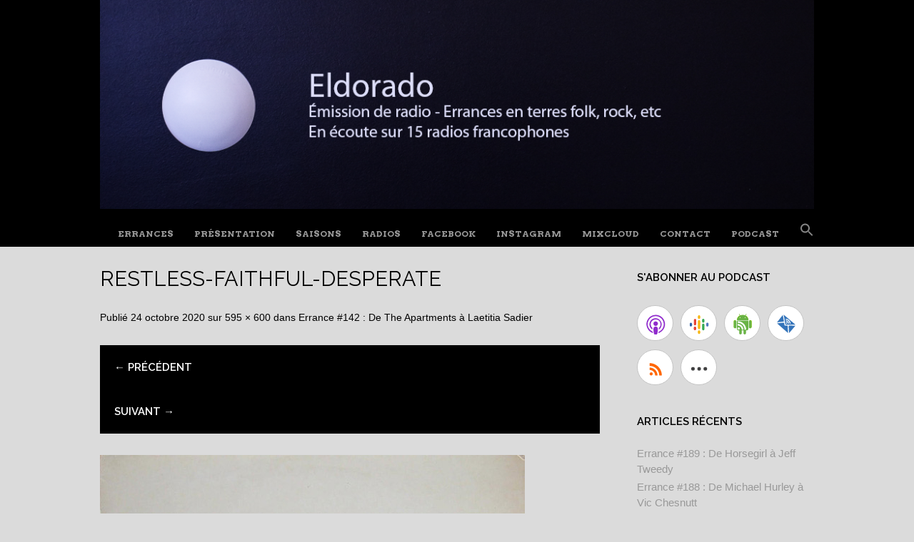

--- FILE ---
content_type: text/html; charset=UTF-8
request_url: https://www.radio-eldorado.fr/errance-142-de-the-apartments-a-laetitia-sadier/restless-faithful-desperate-2/
body_size: 10114
content:
<!doctype html>
<html lang="fr-FR">
<head>
	<meta charset="UTF-8">
	<meta name="viewport" content="width=device-width, initial-scale=1">
	<link rel="profile" href="https://gmpg.org/xfn/11">

	<meta name='robots' content='index, follow, max-image-preview:large, max-snippet:-1, max-video-preview:-1' />

	<!-- This site is optimized with the Yoast SEO plugin v19.6.1 - https://yoast.com/wordpress/plugins/seo/ -->
	<title>Restless-Faithful-Desperate - Eldorado</title>
	<link rel="canonical" href="https://www.radio-eldorado.fr/wp-content/uploads/2020/10/Restless-Faithful-Desperate.jpeg" />
	<meta property="og:locale" content="fr_FR" />
	<meta property="og:type" content="article" />
	<meta property="og:title" content="Restless-Faithful-Desperate - Eldorado" />
	<meta property="og:url" content="https://www.radio-eldorado.fr/wp-content/uploads/2020/10/Restless-Faithful-Desperate.jpeg" />
	<meta property="og:site_name" content="Eldorado" />
	<meta property="article:publisher" content="https://www.facebook.com/EldoradoRadioShow" />
	<meta property="og:image" content="https://www.radio-eldorado.fr/wp-content/uploads/2020/10/Restless-Faithful-Desperate.jpeg" />
	<meta property="og:image:width" content="595" />
	<meta property="og:image:height" content="600" />
	<meta property="og:image:type" content="image/jpeg" />
	<meta name="twitter:card" content="summary" />
	<meta name="twitter:site" content="@Radio_Eldorado_" />
	<script type="application/ld+json" class="yoast-schema-graph">{"@context":"https://schema.org","@graph":[{"@type":"WebPage","@id":"https://www.radio-eldorado.fr/wp-content/uploads/2020/10/Restless-Faithful-Desperate.jpeg","url":"https://www.radio-eldorado.fr/wp-content/uploads/2020/10/Restless-Faithful-Desperate.jpeg","name":"Restless-Faithful-Desperate - Eldorado","isPartOf":{"@id":"https://www.radio-eldorado.fr/#website"},"primaryImageOfPage":{"@id":"https://www.radio-eldorado.fr/wp-content/uploads/2020/10/Restless-Faithful-Desperate.jpeg#primaryimage"},"image":{"@id":"https://www.radio-eldorado.fr/wp-content/uploads/2020/10/Restless-Faithful-Desperate.jpeg#primaryimage"},"thumbnailUrl":"https://www.radio-eldorado.fr/wp-content/uploads/2020/10/Restless-Faithful-Desperate.jpeg","datePublished":"2020-10-24T08:23:05+00:00","dateModified":"2020-10-24T08:23:05+00:00","breadcrumb":{"@id":"https://www.radio-eldorado.fr/wp-content/uploads/2020/10/Restless-Faithful-Desperate.jpeg#breadcrumb"},"inLanguage":"fr-FR","potentialAction":[{"@type":"ReadAction","target":["https://www.radio-eldorado.fr/wp-content/uploads/2020/10/Restless-Faithful-Desperate.jpeg"]}]},{"@type":"ImageObject","inLanguage":"fr-FR","@id":"https://www.radio-eldorado.fr/wp-content/uploads/2020/10/Restless-Faithful-Desperate.jpeg#primaryimage","url":"https://www.radio-eldorado.fr/wp-content/uploads/2020/10/Restless-Faithful-Desperate.jpeg","contentUrl":"https://www.radio-eldorado.fr/wp-content/uploads/2020/10/Restless-Faithful-Desperate.jpeg","width":595,"height":600},{"@type":"BreadcrumbList","@id":"https://www.radio-eldorado.fr/wp-content/uploads/2020/10/Restless-Faithful-Desperate.jpeg#breadcrumb","itemListElement":[{"@type":"ListItem","position":1,"name":"Accueil","item":"https://www.radio-eldorado.fr/"},{"@type":"ListItem","position":2,"name":"Errance #142 : De The Apartments à Laetitia Sadier","item":"https://www.radio-eldorado.fr/errance-142-de-the-apartments-a-laetitia-sadier/"},{"@type":"ListItem","position":3,"name":"Restless-Faithful-Desperate"}]},{"@type":"WebSite","@id":"https://www.radio-eldorado.fr/#website","url":"https://www.radio-eldorado.fr/","name":"Eldorado","description":"Émission de radio - Errances en terres folk, rock, etc - En écoute sur 15 radios francophones","potentialAction":[{"@type":"SearchAction","target":{"@type":"EntryPoint","urlTemplate":"https://www.radio-eldorado.fr/?s={search_term_string}"},"query-input":"required name=search_term_string"}],"inLanguage":"fr-FR"}]}</script>
	<!-- / Yoast SEO plugin. -->


<link rel='dns-prefetch' href='//fonts.googleapis.com' />
<link rel='dns-prefetch' href='//s.w.org' />
<link rel='dns-prefetch' href='//v0.wordpress.com' />
<script type="text/javascript">
window._wpemojiSettings = {"baseUrl":"https:\/\/s.w.org\/images\/core\/emoji\/14.0.0\/72x72\/","ext":".png","svgUrl":"https:\/\/s.w.org\/images\/core\/emoji\/14.0.0\/svg\/","svgExt":".svg","source":{"concatemoji":"https:\/\/www.radio-eldorado.fr\/wp-includes\/js\/wp-emoji-release.min.js?ver=6.0.11"}};
/*! This file is auto-generated */
!function(e,a,t){var n,r,o,i=a.createElement("canvas"),p=i.getContext&&i.getContext("2d");function s(e,t){var a=String.fromCharCode,e=(p.clearRect(0,0,i.width,i.height),p.fillText(a.apply(this,e),0,0),i.toDataURL());return p.clearRect(0,0,i.width,i.height),p.fillText(a.apply(this,t),0,0),e===i.toDataURL()}function c(e){var t=a.createElement("script");t.src=e,t.defer=t.type="text/javascript",a.getElementsByTagName("head")[0].appendChild(t)}for(o=Array("flag","emoji"),t.supports={everything:!0,everythingExceptFlag:!0},r=0;r<o.length;r++)t.supports[o[r]]=function(e){if(!p||!p.fillText)return!1;switch(p.textBaseline="top",p.font="600 32px Arial",e){case"flag":return s([127987,65039,8205,9895,65039],[127987,65039,8203,9895,65039])?!1:!s([55356,56826,55356,56819],[55356,56826,8203,55356,56819])&&!s([55356,57332,56128,56423,56128,56418,56128,56421,56128,56430,56128,56423,56128,56447],[55356,57332,8203,56128,56423,8203,56128,56418,8203,56128,56421,8203,56128,56430,8203,56128,56423,8203,56128,56447]);case"emoji":return!s([129777,127995,8205,129778,127999],[129777,127995,8203,129778,127999])}return!1}(o[r]),t.supports.everything=t.supports.everything&&t.supports[o[r]],"flag"!==o[r]&&(t.supports.everythingExceptFlag=t.supports.everythingExceptFlag&&t.supports[o[r]]);t.supports.everythingExceptFlag=t.supports.everythingExceptFlag&&!t.supports.flag,t.DOMReady=!1,t.readyCallback=function(){t.DOMReady=!0},t.supports.everything||(n=function(){t.readyCallback()},a.addEventListener?(a.addEventListener("DOMContentLoaded",n,!1),e.addEventListener("load",n,!1)):(e.attachEvent("onload",n),a.attachEvent("onreadystatechange",function(){"complete"===a.readyState&&t.readyCallback()})),(e=t.source||{}).concatemoji?c(e.concatemoji):e.wpemoji&&e.twemoji&&(c(e.twemoji),c(e.wpemoji)))}(window,document,window._wpemojiSettings);
</script>
<style type="text/css">
img.wp-smiley,
img.emoji {
	display: inline !important;
	border: none !important;
	box-shadow: none !important;
	height: 1em !important;
	width: 1em !important;
	margin: 0 0.07em !important;
	vertical-align: -0.1em !important;
	background: none !important;
	padding: 0 !important;
}
</style>
	<link rel='stylesheet' id='wp-block-library-css'  href='https://www.radio-eldorado.fr/wp-includes/css/dist/block-library/style.min.css?ver=6.0.11' type='text/css' media='all' />
<style id='wp-block-library-inline-css' type='text/css'>
.has-text-align-justify{text-align:justify;}
</style>
<link rel='stylesheet' id='mediaelement-css'  href='https://www.radio-eldorado.fr/wp-includes/js/mediaelement/mediaelementplayer-legacy.min.css?ver=4.2.16' type='text/css' media='all' />
<link rel='stylesheet' id='wp-mediaelement-css'  href='https://www.radio-eldorado.fr/wp-includes/js/mediaelement/wp-mediaelement.min.css?ver=6.0.11' type='text/css' media='all' />
<style id='global-styles-inline-css' type='text/css'>
body{--wp--preset--color--black: #000000;--wp--preset--color--cyan-bluish-gray: #abb8c3;--wp--preset--color--white: #ffffff;--wp--preset--color--pale-pink: #f78da7;--wp--preset--color--vivid-red: #cf2e2e;--wp--preset--color--luminous-vivid-orange: #ff6900;--wp--preset--color--luminous-vivid-amber: #fcb900;--wp--preset--color--light-green-cyan: #7bdcb5;--wp--preset--color--vivid-green-cyan: #00d084;--wp--preset--color--pale-cyan-blue: #8ed1fc;--wp--preset--color--vivid-cyan-blue: #0693e3;--wp--preset--color--vivid-purple: #9b51e0;--wp--preset--gradient--vivid-cyan-blue-to-vivid-purple: linear-gradient(135deg,rgba(6,147,227,1) 0%,rgb(155,81,224) 100%);--wp--preset--gradient--light-green-cyan-to-vivid-green-cyan: linear-gradient(135deg,rgb(122,220,180) 0%,rgb(0,208,130) 100%);--wp--preset--gradient--luminous-vivid-amber-to-luminous-vivid-orange: linear-gradient(135deg,rgba(252,185,0,1) 0%,rgba(255,105,0,1) 100%);--wp--preset--gradient--luminous-vivid-orange-to-vivid-red: linear-gradient(135deg,rgba(255,105,0,1) 0%,rgb(207,46,46) 100%);--wp--preset--gradient--very-light-gray-to-cyan-bluish-gray: linear-gradient(135deg,rgb(238,238,238) 0%,rgb(169,184,195) 100%);--wp--preset--gradient--cool-to-warm-spectrum: linear-gradient(135deg,rgb(74,234,220) 0%,rgb(151,120,209) 20%,rgb(207,42,186) 40%,rgb(238,44,130) 60%,rgb(251,105,98) 80%,rgb(254,248,76) 100%);--wp--preset--gradient--blush-light-purple: linear-gradient(135deg,rgb(255,206,236) 0%,rgb(152,150,240) 100%);--wp--preset--gradient--blush-bordeaux: linear-gradient(135deg,rgb(254,205,165) 0%,rgb(254,45,45) 50%,rgb(107,0,62) 100%);--wp--preset--gradient--luminous-dusk: linear-gradient(135deg,rgb(255,203,112) 0%,rgb(199,81,192) 50%,rgb(65,88,208) 100%);--wp--preset--gradient--pale-ocean: linear-gradient(135deg,rgb(255,245,203) 0%,rgb(182,227,212) 50%,rgb(51,167,181) 100%);--wp--preset--gradient--electric-grass: linear-gradient(135deg,rgb(202,248,128) 0%,rgb(113,206,126) 100%);--wp--preset--gradient--midnight: linear-gradient(135deg,rgb(2,3,129) 0%,rgb(40,116,252) 100%);--wp--preset--duotone--dark-grayscale: url('#wp-duotone-dark-grayscale');--wp--preset--duotone--grayscale: url('#wp-duotone-grayscale');--wp--preset--duotone--purple-yellow: url('#wp-duotone-purple-yellow');--wp--preset--duotone--blue-red: url('#wp-duotone-blue-red');--wp--preset--duotone--midnight: url('#wp-duotone-midnight');--wp--preset--duotone--magenta-yellow: url('#wp-duotone-magenta-yellow');--wp--preset--duotone--purple-green: url('#wp-duotone-purple-green');--wp--preset--duotone--blue-orange: url('#wp-duotone-blue-orange');--wp--preset--font-size--small: 13px;--wp--preset--font-size--medium: 20px;--wp--preset--font-size--large: 36px;--wp--preset--font-size--x-large: 42px;}.has-black-color{color: var(--wp--preset--color--black) !important;}.has-cyan-bluish-gray-color{color: var(--wp--preset--color--cyan-bluish-gray) !important;}.has-white-color{color: var(--wp--preset--color--white) !important;}.has-pale-pink-color{color: var(--wp--preset--color--pale-pink) !important;}.has-vivid-red-color{color: var(--wp--preset--color--vivid-red) !important;}.has-luminous-vivid-orange-color{color: var(--wp--preset--color--luminous-vivid-orange) !important;}.has-luminous-vivid-amber-color{color: var(--wp--preset--color--luminous-vivid-amber) !important;}.has-light-green-cyan-color{color: var(--wp--preset--color--light-green-cyan) !important;}.has-vivid-green-cyan-color{color: var(--wp--preset--color--vivid-green-cyan) !important;}.has-pale-cyan-blue-color{color: var(--wp--preset--color--pale-cyan-blue) !important;}.has-vivid-cyan-blue-color{color: var(--wp--preset--color--vivid-cyan-blue) !important;}.has-vivid-purple-color{color: var(--wp--preset--color--vivid-purple) !important;}.has-black-background-color{background-color: var(--wp--preset--color--black) !important;}.has-cyan-bluish-gray-background-color{background-color: var(--wp--preset--color--cyan-bluish-gray) !important;}.has-white-background-color{background-color: var(--wp--preset--color--white) !important;}.has-pale-pink-background-color{background-color: var(--wp--preset--color--pale-pink) !important;}.has-vivid-red-background-color{background-color: var(--wp--preset--color--vivid-red) !important;}.has-luminous-vivid-orange-background-color{background-color: var(--wp--preset--color--luminous-vivid-orange) !important;}.has-luminous-vivid-amber-background-color{background-color: var(--wp--preset--color--luminous-vivid-amber) !important;}.has-light-green-cyan-background-color{background-color: var(--wp--preset--color--light-green-cyan) !important;}.has-vivid-green-cyan-background-color{background-color: var(--wp--preset--color--vivid-green-cyan) !important;}.has-pale-cyan-blue-background-color{background-color: var(--wp--preset--color--pale-cyan-blue) !important;}.has-vivid-cyan-blue-background-color{background-color: var(--wp--preset--color--vivid-cyan-blue) !important;}.has-vivid-purple-background-color{background-color: var(--wp--preset--color--vivid-purple) !important;}.has-black-border-color{border-color: var(--wp--preset--color--black) !important;}.has-cyan-bluish-gray-border-color{border-color: var(--wp--preset--color--cyan-bluish-gray) !important;}.has-white-border-color{border-color: var(--wp--preset--color--white) !important;}.has-pale-pink-border-color{border-color: var(--wp--preset--color--pale-pink) !important;}.has-vivid-red-border-color{border-color: var(--wp--preset--color--vivid-red) !important;}.has-luminous-vivid-orange-border-color{border-color: var(--wp--preset--color--luminous-vivid-orange) !important;}.has-luminous-vivid-amber-border-color{border-color: var(--wp--preset--color--luminous-vivid-amber) !important;}.has-light-green-cyan-border-color{border-color: var(--wp--preset--color--light-green-cyan) !important;}.has-vivid-green-cyan-border-color{border-color: var(--wp--preset--color--vivid-green-cyan) !important;}.has-pale-cyan-blue-border-color{border-color: var(--wp--preset--color--pale-cyan-blue) !important;}.has-vivid-cyan-blue-border-color{border-color: var(--wp--preset--color--vivid-cyan-blue) !important;}.has-vivid-purple-border-color{border-color: var(--wp--preset--color--vivid-purple) !important;}.has-vivid-cyan-blue-to-vivid-purple-gradient-background{background: var(--wp--preset--gradient--vivid-cyan-blue-to-vivid-purple) !important;}.has-light-green-cyan-to-vivid-green-cyan-gradient-background{background: var(--wp--preset--gradient--light-green-cyan-to-vivid-green-cyan) !important;}.has-luminous-vivid-amber-to-luminous-vivid-orange-gradient-background{background: var(--wp--preset--gradient--luminous-vivid-amber-to-luminous-vivid-orange) !important;}.has-luminous-vivid-orange-to-vivid-red-gradient-background{background: var(--wp--preset--gradient--luminous-vivid-orange-to-vivid-red) !important;}.has-very-light-gray-to-cyan-bluish-gray-gradient-background{background: var(--wp--preset--gradient--very-light-gray-to-cyan-bluish-gray) !important;}.has-cool-to-warm-spectrum-gradient-background{background: var(--wp--preset--gradient--cool-to-warm-spectrum) !important;}.has-blush-light-purple-gradient-background{background: var(--wp--preset--gradient--blush-light-purple) !important;}.has-blush-bordeaux-gradient-background{background: var(--wp--preset--gradient--blush-bordeaux) !important;}.has-luminous-dusk-gradient-background{background: var(--wp--preset--gradient--luminous-dusk) !important;}.has-pale-ocean-gradient-background{background: var(--wp--preset--gradient--pale-ocean) !important;}.has-electric-grass-gradient-background{background: var(--wp--preset--gradient--electric-grass) !important;}.has-midnight-gradient-background{background: var(--wp--preset--gradient--midnight) !important;}.has-small-font-size{font-size: var(--wp--preset--font-size--small) !important;}.has-medium-font-size{font-size: var(--wp--preset--font-size--medium) !important;}.has-large-font-size{font-size: var(--wp--preset--font-size--large) !important;}.has-x-large-font-size{font-size: var(--wp--preset--font-size--x-large) !important;}
</style>
<link rel='stylesheet' id='contact-form-7-css'  href='https://www.radio-eldorado.fr/wp-content/plugins/contact-form-7/includes/css/styles.css?ver=5.6.3' type='text/css' media='all' />
<link rel='stylesheet' id='ivory-search-styles-css'  href='https://www.radio-eldorado.fr/wp-content/plugins/add-search-to-menu/public/css/ivory-search.min.css?ver=5.4.8' type='text/css' media='all' />
<link rel='stylesheet' id='style-css'  href='https://www.radio-eldorado.fr/wp-content/themes/untitled/style.css?ver=6.0.11' type='text/css' media='all' />
<link rel='stylesheet' id='untitled-webfont-css'  href='https://fonts.googleapis.com/css?family=Raleway%3A400%2C600%7CArvo%3A400%2C700&#038;ver=6.0.11' type='text/css' media='all' />
<link rel='stylesheet' id='untitled-flex-slider-style-css'  href='https://www.radio-eldorado.fr/wp-content/themes/untitled/js/flex-slider/flexslider.css?ver=2.0' type='text/css' media='all' />
<link rel='stylesheet' id='jetpack_css-css'  href='https://www.radio-eldorado.fr/wp-content/plugins/jetpack/css/jetpack.css?ver=11.3.4' type='text/css' media='all' />
<script type='text/javascript' src='https://www.radio-eldorado.fr/wp-includes/js/jquery/jquery.min.js?ver=3.6.0' id='jquery-core-js'></script>
<script type='text/javascript' src='https://www.radio-eldorado.fr/wp-includes/js/jquery/jquery-migrate.min.js?ver=3.3.2' id='jquery-migrate-js'></script>
<script type='text/javascript' src='https://www.radio-eldorado.fr/wp-content/themes/untitled/js/flex-slider/jquery.flexslider-min.js?ver=2.1' id='untitled-flex-slider-js'></script>
<script type='text/javascript' src='https://www.radio-eldorado.fr/wp-content/themes/untitled/js/untitled.js?ver=6.0.11' id='untitled-script-js'></script>
<script type='text/javascript' src='https://www.radio-eldorado.fr/wp-content/themes/untitled/js/keyboard-image-navigation.js?ver=20120202' id='keyboard-image-navigation-js'></script>
<script type='text/javascript' src='https://www.radio-eldorado.fr/wp-content/plugins/tune-library/js/ajax.js?ver=6.0.11' id='ajax-js'></script>
<script type='text/javascript' src='https://www.radio-eldorado.fr/wp-content/plugins/tune-library/js/folder-tree-static.js.php?ver=6.0.11' id='folder-tree-static-js'></script>
<link rel="https://api.w.org/" href="https://www.radio-eldorado.fr/wp-json/" /><link rel="alternate" type="application/json" href="https://www.radio-eldorado.fr/wp-json/wp/v2/media/4422" /><link rel="EditURI" type="application/rsd+xml" title="RSD" href="https://www.radio-eldorado.fr/xmlrpc.php?rsd" />
<link rel="wlwmanifest" type="application/wlwmanifest+xml" href="https://www.radio-eldorado.fr/wp-includes/wlwmanifest.xml" /> 
<meta name="generator" content="WordPress 6.0.11" />
<link rel='shortlink' href='https://wp.me/a4WwdR-19k' />
<link rel="alternate" type="application/json+oembed" href="https://www.radio-eldorado.fr/wp-json/oembed/1.0/embed?url=https%3A%2F%2Fwww.radio-eldorado.fr%2Ferrance-142-de-the-apartments-a-laetitia-sadier%2Frestless-faithful-desperate-2%2F" />
<link rel="alternate" type="text/xml+oembed" href="https://www.radio-eldorado.fr/wp-json/oembed/1.0/embed?url=https%3A%2F%2Fwww.radio-eldorado.fr%2Ferrance-142-de-the-apartments-a-laetitia-sadier%2Frestless-faithful-desperate-2%2F&#038;format=xml" />
<link rel="stylesheet" type="text/css" media="screen" href="https://www.radio-eldorado.fr/wp-content/plugins/tune-library/css/folder-tree-static.css"/><link rel="stylesheet" type="text/css" media="screen" href="https://www.radio-eldorado.fr/wp-content/plugins/tune-library/css/context-menu.css"/><!-- Analytics by WP Statistics v13.2.6 - https://wp-statistics.com/ -->
<style data-context="foundation-flickity-css">/*! Flickity v2.0.2
http://flickity.metafizzy.co
---------------------------------------------- */.flickity-enabled{position:relative}.flickity-enabled:focus{outline:0}.flickity-viewport{overflow:hidden;position:relative;height:100%}.flickity-slider{position:absolute;width:100%;height:100%}.flickity-enabled.is-draggable{-webkit-tap-highlight-color:transparent;tap-highlight-color:transparent;-webkit-user-select:none;-moz-user-select:none;-ms-user-select:none;user-select:none}.flickity-enabled.is-draggable .flickity-viewport{cursor:move;cursor:-webkit-grab;cursor:grab}.flickity-enabled.is-draggable .flickity-viewport.is-pointer-down{cursor:-webkit-grabbing;cursor:grabbing}.flickity-prev-next-button{position:absolute;top:50%;width:44px;height:44px;border:none;border-radius:50%;background:#fff;background:hsla(0,0%,100%,.75);cursor:pointer;-webkit-transform:translateY(-50%);transform:translateY(-50%)}.flickity-prev-next-button:hover{background:#fff}.flickity-prev-next-button:focus{outline:0;box-shadow:0 0 0 5px #09f}.flickity-prev-next-button:active{opacity:.6}.flickity-prev-next-button.previous{left:10px}.flickity-prev-next-button.next{right:10px}.flickity-rtl .flickity-prev-next-button.previous{left:auto;right:10px}.flickity-rtl .flickity-prev-next-button.next{right:auto;left:10px}.flickity-prev-next-button:disabled{opacity:.3;cursor:auto}.flickity-prev-next-button svg{position:absolute;left:20%;top:20%;width:60%;height:60%}.flickity-prev-next-button .arrow{fill:#333}.flickity-page-dots{position:absolute;width:100%;bottom:-25px;padding:0;margin:0;list-style:none;text-align:center;line-height:1}.flickity-rtl .flickity-page-dots{direction:rtl}.flickity-page-dots .dot{display:inline-block;width:10px;height:10px;margin:0 8px;background:#333;border-radius:50%;opacity:.25;cursor:pointer}.flickity-page-dots .dot.is-selected{opacity:1}</style><style data-context="foundation-slideout-css">.slideout-menu{position:fixed;left:0;top:0;bottom:0;right:auto;z-index:0;width:256px;overflow-y:auto;-webkit-overflow-scrolling:touch;display:none}.slideout-menu.pushit-right{left:auto;right:0}.slideout-panel{position:relative;z-index:1;will-change:transform}.slideout-open,.slideout-open .slideout-panel,.slideout-open body{overflow:hidden}.slideout-open .slideout-menu{display:block}.pushit{display:none}</style><style>img#wpstats{display:none}</style>
	
<style type="text/css" xmlns="http://www.w3.org/1999/html">

/*
PowerPress subscribe sidebar widget
*/
.widget-area .widget_powerpress_subscribe h2,
.widget-area .widget_powerpress_subscribe h3,
.widget-area .widget_powerpress_subscribe h4,
.widget_powerpress_subscribe h2,
.widget_powerpress_subscribe h3,
.widget_powerpress_subscribe h4 {
	margin-bottom: 0;
	padding-bottom: 0;
}
</style>
<!-- Piwik -->
<script type="text/javascript">
  var _paq = _paq || [];
  _paq.push(["setCookieDomain", "*.www.radio-eldorado.fr"]);
  _paq.push(['trackPageView']);
  _paq.push(['enableLinkTracking']);
  (function() {
    var u="//www.radio-eldorado.fr/piwik/";
    _paq.push(['setTrackerUrl', u+'piwik.php']);
    _paq.push(['setSiteId', 2]);
    var d=document, g=d.createElement('script'), s=d.getElementsByTagName('script')[0];
    g.type='text/javascript'; g.async=true; g.defer=true; g.src=u+'piwik.js'; s.parentNode.insertBefore(g,s);
  })();
</script>
<!-- End Piwik Code -->
<style type="text/css" id="custom-background-css">
body.custom-background { background-color: #dbdbdb; }
</style>
	<style>.ios7.web-app-mode.has-fixed header{ background-color: rgba(45,53,63,.88);}</style><style type="text/css" id="wp-custom-css">.pp-ssb-ic {
	width: 30px !important;
	padding-left: 19px !important;
}</style></head>

<body class="attachment attachment-template-default single single-attachment postid-4422 attachmentid-4422 attachment-jpeg custom-background untitled widget-area">
	<svg xmlns="http://www.w3.org/2000/svg" viewBox="0 0 0 0" width="0" height="0" focusable="false" role="none" style="visibility: hidden; position: absolute; left: -9999px; overflow: hidden;" ><defs><filter id="wp-duotone-dark-grayscale"><feColorMatrix color-interpolation-filters="sRGB" type="matrix" values=" .299 .587 .114 0 0 .299 .587 .114 0 0 .299 .587 .114 0 0 .299 .587 .114 0 0 " /><feComponentTransfer color-interpolation-filters="sRGB" ><feFuncR type="table" tableValues="0 0.49803921568627" /><feFuncG type="table" tableValues="0 0.49803921568627" /><feFuncB type="table" tableValues="0 0.49803921568627" /><feFuncA type="table" tableValues="1 1" /></feComponentTransfer><feComposite in2="SourceGraphic" operator="in" /></filter></defs></svg><svg xmlns="http://www.w3.org/2000/svg" viewBox="0 0 0 0" width="0" height="0" focusable="false" role="none" style="visibility: hidden; position: absolute; left: -9999px; overflow: hidden;" ><defs><filter id="wp-duotone-grayscale"><feColorMatrix color-interpolation-filters="sRGB" type="matrix" values=" .299 .587 .114 0 0 .299 .587 .114 0 0 .299 .587 .114 0 0 .299 .587 .114 0 0 " /><feComponentTransfer color-interpolation-filters="sRGB" ><feFuncR type="table" tableValues="0 1" /><feFuncG type="table" tableValues="0 1" /><feFuncB type="table" tableValues="0 1" /><feFuncA type="table" tableValues="1 1" /></feComponentTransfer><feComposite in2="SourceGraphic" operator="in" /></filter></defs></svg><svg xmlns="http://www.w3.org/2000/svg" viewBox="0 0 0 0" width="0" height="0" focusable="false" role="none" style="visibility: hidden; position: absolute; left: -9999px; overflow: hidden;" ><defs><filter id="wp-duotone-purple-yellow"><feColorMatrix color-interpolation-filters="sRGB" type="matrix" values=" .299 .587 .114 0 0 .299 .587 .114 0 0 .299 .587 .114 0 0 .299 .587 .114 0 0 " /><feComponentTransfer color-interpolation-filters="sRGB" ><feFuncR type="table" tableValues="0.54901960784314 0.98823529411765" /><feFuncG type="table" tableValues="0 1" /><feFuncB type="table" tableValues="0.71764705882353 0.25490196078431" /><feFuncA type="table" tableValues="1 1" /></feComponentTransfer><feComposite in2="SourceGraphic" operator="in" /></filter></defs></svg><svg xmlns="http://www.w3.org/2000/svg" viewBox="0 0 0 0" width="0" height="0" focusable="false" role="none" style="visibility: hidden; position: absolute; left: -9999px; overflow: hidden;" ><defs><filter id="wp-duotone-blue-red"><feColorMatrix color-interpolation-filters="sRGB" type="matrix" values=" .299 .587 .114 0 0 .299 .587 .114 0 0 .299 .587 .114 0 0 .299 .587 .114 0 0 " /><feComponentTransfer color-interpolation-filters="sRGB" ><feFuncR type="table" tableValues="0 1" /><feFuncG type="table" tableValues="0 0.27843137254902" /><feFuncB type="table" tableValues="0.5921568627451 0.27843137254902" /><feFuncA type="table" tableValues="1 1" /></feComponentTransfer><feComposite in2="SourceGraphic" operator="in" /></filter></defs></svg><svg xmlns="http://www.w3.org/2000/svg" viewBox="0 0 0 0" width="0" height="0" focusable="false" role="none" style="visibility: hidden; position: absolute; left: -9999px; overflow: hidden;" ><defs><filter id="wp-duotone-midnight"><feColorMatrix color-interpolation-filters="sRGB" type="matrix" values=" .299 .587 .114 0 0 .299 .587 .114 0 0 .299 .587 .114 0 0 .299 .587 .114 0 0 " /><feComponentTransfer color-interpolation-filters="sRGB" ><feFuncR type="table" tableValues="0 0" /><feFuncG type="table" tableValues="0 0.64705882352941" /><feFuncB type="table" tableValues="0 1" /><feFuncA type="table" tableValues="1 1" /></feComponentTransfer><feComposite in2="SourceGraphic" operator="in" /></filter></defs></svg><svg xmlns="http://www.w3.org/2000/svg" viewBox="0 0 0 0" width="0" height="0" focusable="false" role="none" style="visibility: hidden; position: absolute; left: -9999px; overflow: hidden;" ><defs><filter id="wp-duotone-magenta-yellow"><feColorMatrix color-interpolation-filters="sRGB" type="matrix" values=" .299 .587 .114 0 0 .299 .587 .114 0 0 .299 .587 .114 0 0 .299 .587 .114 0 0 " /><feComponentTransfer color-interpolation-filters="sRGB" ><feFuncR type="table" tableValues="0.78039215686275 1" /><feFuncG type="table" tableValues="0 0.94901960784314" /><feFuncB type="table" tableValues="0.35294117647059 0.47058823529412" /><feFuncA type="table" tableValues="1 1" /></feComponentTransfer><feComposite in2="SourceGraphic" operator="in" /></filter></defs></svg><svg xmlns="http://www.w3.org/2000/svg" viewBox="0 0 0 0" width="0" height="0" focusable="false" role="none" style="visibility: hidden; position: absolute; left: -9999px; overflow: hidden;" ><defs><filter id="wp-duotone-purple-green"><feColorMatrix color-interpolation-filters="sRGB" type="matrix" values=" .299 .587 .114 0 0 .299 .587 .114 0 0 .299 .587 .114 0 0 .299 .587 .114 0 0 " /><feComponentTransfer color-interpolation-filters="sRGB" ><feFuncR type="table" tableValues="0.65098039215686 0.40392156862745" /><feFuncG type="table" tableValues="0 1" /><feFuncB type="table" tableValues="0.44705882352941 0.4" /><feFuncA type="table" tableValues="1 1" /></feComponentTransfer><feComposite in2="SourceGraphic" operator="in" /></filter></defs></svg><svg xmlns="http://www.w3.org/2000/svg" viewBox="0 0 0 0" width="0" height="0" focusable="false" role="none" style="visibility: hidden; position: absolute; left: -9999px; overflow: hidden;" ><defs><filter id="wp-duotone-blue-orange"><feColorMatrix color-interpolation-filters="sRGB" type="matrix" values=" .299 .587 .114 0 0 .299 .587 .114 0 0 .299 .587 .114 0 0 .299 .587 .114 0 0 " /><feComponentTransfer color-interpolation-filters="sRGB" ><feFuncR type="table" tableValues="0.098039215686275 1" /><feFuncG type="table" tableValues="0 0.66274509803922" /><feFuncB type="table" tableValues="0.84705882352941 0.41960784313725" /><feFuncA type="table" tableValues="1 1" /></feComponentTransfer><feComposite in2="SourceGraphic" operator="in" /></filter></defs></svg>	<div id="page" class="hfeed site">
				<div id="masthead-wrap">
			<header id="masthead" class="site-header" role="banner">
				<div id="logo">
										<a href="https://www.radio-eldorado.fr/" title="Eldorado" rel="home">
						<img src="https://www.radio-eldorado.fr/wp-content/uploads/2019/02/cropped-header_eldorado.png" class="header-image" width="1024" height="300" alt="" />
					</a>
									</div>
				<div class="nav-wrap">
					<nav role="navigation" class="site-navigation main-navigation">
						<h1 class="assistive-text">Menu</h1>
						<div class="assistive-text skip-link"><a href="#content" title="Aller au contenu">Aller au contenu</a></div>

									<style type="text/css">
					.is-form-id-4115 .is-search-submit:focus,
			.is-form-id-4115 .is-search-submit:hover,
			.is-form-id-4115 .is-search-submit,
            .is-form-id-4115 .is-search-icon {
			            background-color: #09103d !important;            			}
            			</style>
		<div class="menu-menu-principal-container"><ul id="menu-menu-principal" class="menu"><li id="menu-item-4076" class="menu-item menu-item-type-custom menu-item-object-custom menu-item-home menu-item-4076"><a href="https://www.radio-eldorado.fr">Errances</a></li>
<li id="menu-item-11" class="menu-item menu-item-type-post_type menu-item-object-page menu-item-11"><a href="https://www.radio-eldorado.fr/presentation/">Présentation</a></li>
<li id="menu-item-4108" class="menu-item menu-item-type-taxonomy menu-item-object-category menu-item-has-children menu-item-4108"><a href="https://www.radio-eldorado.fr/podcasts/errances/">Saisons</a>
<ul class="sub-menu">
	<li id="menu-item-5736" class="menu-item menu-item-type-taxonomy menu-item-object-category menu-item-5736"><a href="https://www.radio-eldorado.fr/podcasts/errances/saison-12-2025-2026/">SAISON 12 (2025 &#8211; 2026)</a></li>
	<li id="menu-item-5556" class="menu-item menu-item-type-taxonomy menu-item-object-category menu-item-5556"><a href="https://www.radio-eldorado.fr/podcasts/errances/saison-11-2024-2025/">SAISON 11 (2024-2025)</a></li>
	<li id="menu-item-5387" class="menu-item menu-item-type-taxonomy menu-item-object-category menu-item-5387"><a href="https://www.radio-eldorado.fr/podcasts/errances/saison-10-2023-2024/">SAISON 10 (2023-2024)</a></li>
	<li id="menu-item-5077" class="menu-item menu-item-type-taxonomy menu-item-object-category menu-item-5077"><a href="https://www.radio-eldorado.fr/podcasts/errances/saison-9-2022-2023/">SAISON 9 (2022-2023)</a></li>
	<li id="menu-item-4710" class="menu-item menu-item-type-taxonomy menu-item-object-category menu-item-4710"><a href="https://www.radio-eldorado.fr/podcasts/errances/saison-8/">SAISON 8 (2021-2022)</a></li>
	<li id="menu-item-4391" class="menu-item menu-item-type-taxonomy menu-item-object-category menu-item-4391"><a href="https://www.radio-eldorado.fr/podcasts/errances/saison-7-2020-2021/">SAISON 7 (2020-2021)</a></li>
	<li id="menu-item-4114" class="menu-item menu-item-type-taxonomy menu-item-object-category menu-item-4114"><a href="https://www.radio-eldorado.fr/podcasts/errances/saison-6/">SAISON 6 (2019–2020)</a></li>
	<li id="menu-item-4113" class="menu-item menu-item-type-taxonomy menu-item-object-category menu-item-4113"><a href="https://www.radio-eldorado.fr/podcasts/errances/saison-5/">SAISON 5 (2018–2019)</a></li>
	<li id="menu-item-4112" class="menu-item menu-item-type-taxonomy menu-item-object-category menu-item-4112"><a href="https://www.radio-eldorado.fr/podcasts/errances/saison-4/">SAISON 4 (2017–2018)</a></li>
	<li id="menu-item-4111" class="menu-item menu-item-type-taxonomy menu-item-object-category menu-item-4111"><a href="https://www.radio-eldorado.fr/podcasts/errances/saison-3/">SAISON 3 (2016–2017)</a></li>
	<li id="menu-item-4110" class="menu-item menu-item-type-taxonomy menu-item-object-category menu-item-4110"><a href="https://www.radio-eldorado.fr/podcasts/errances/saison-2/">SAISON 2 (2015–2016)</a></li>
	<li id="menu-item-4109" class="menu-item menu-item-type-taxonomy menu-item-object-category menu-item-4109"><a href="https://www.radio-eldorado.fr/podcasts/errances/saison-1/">SAISON 1 (2014–2015)</a></li>
</ul>
</li>
<li id="menu-item-10" class="menu-item menu-item-type-post_type menu-item-object-page menu-item-10"><a href="https://www.radio-eldorado.fr/horaires-et-frequences/">Radios</a></li>
<li id="menu-item-115" class="menu-item menu-item-type-custom menu-item-object-custom menu-item-115"><a target="_blank" rel="noopener" href="https://www.facebook.com/EldoradoRadioShow">Facebook</a></li>
<li id="menu-item-5385" class="menu-item menu-item-type-custom menu-item-object-custom menu-item-5385"><a href="https://www.instagram.com/lemarchand.pierre/">Instagram</a></li>
<li id="menu-item-1890" class="menu-item menu-item-type-custom menu-item-object-custom menu-item-1890"><a target="_blank" rel="noopener" href="https://www.mixcloud.com/radio-eldorado/">Mixcloud</a></li>
<li id="menu-item-69" class="menu-item menu-item-type-post_type menu-item-object-page menu-item-69"><a href="https://www.radio-eldorado.fr/contact/">Contact</a></li>
<li id="menu-item-5530" class="menu-item menu-item-type-post_type menu-item-object-page menu-item-5530"><a href="https://www.radio-eldorado.fr/subscribe-to-podcast/">Podcast</a></li>
<li class=" astm-search-menu is-menu sliding menu-item"><a href="#" aria-label="Search Icon Link"><svg width="20" height="20" class="search-icon" role="img" viewBox="2 9 20 5" focusable="false" aria-label="Search">
						<path class="search-icon-path" d="M15.5 14h-.79l-.28-.27C15.41 12.59 16 11.11 16 9.5 16 5.91 13.09 3 9.5 3S3 5.91 3 9.5 5.91 16 9.5 16c1.61 0 3.09-.59 4.23-1.57l.27.28v.79l5 4.99L20.49 19l-4.99-5zm-6 0C7.01 14 5 11.99 5 9.5S7.01 5 9.5 5 14 7.01 14 9.5 11.99 14 9.5 14z"></path></svg></a><form  class="is-search-form is-form-style is-form-style-3 is-form-id-4115 " action="https://www.radio-eldorado.fr/" method="get" role="search" ><label for="is-search-input-4115"><span class="is-screen-reader-text">Search for:</span><input  type="search" id="is-search-input-4115" name="s" value="" class="is-search-input" placeholder="Recherche..." autocomplete=off /></label><button type="submit" class="is-search-submit"><span class="is-screen-reader-text">Search Button</span><span class="is-search-icon"><svg focusable="false" aria-label="Search" xmlns="http://www.w3.org/2000/svg" viewBox="0 0 24 24" width="24px"><path d="M15.5 14h-.79l-.28-.27C15.41 12.59 16 11.11 16 9.5 16 5.91 13.09 3 9.5 3S3 5.91 3 9.5 5.91 16 9.5 16c1.61 0 3.09-.59 4.23-1.57l.27.28v.79l5 4.99L20.49 19l-4.99-5zm-6 0C7.01 14 5 11.99 5 9.5S7.01 5 9.5 5 14 7.01 14 9.5 11.99 14 9.5 14z"></path></svg></span></button><input type="hidden" name="post_type" value="post" /></form><div class="search-close"></div></li></ul></div>					</nav><!-- .site-navigation -->
				</div><!-- .nav-wrap -->
			</header><!-- #masthead -->
		</div><!-- #masthead-wrap -->
	<div id="main" class="site-main">
		<div id="primary" class="content-area image-attachment">
			<div id="content" class="site-content" role="main">

			
				<article id="post-4422" class="post-4422 attachment type-attachment status-inherit hentry">
					<header class="entry-header">
						<h1 class="entry-title">Restless-Faithful-Desperate</h1>

						<div class="entry-meta">
							Publié <span class="entry-date"><time class="entry-date" datetime="2020-10-24T09:23:05+01:00">24 octobre 2020</time></span> sur <a href="https://www.radio-eldorado.fr/wp-content/uploads/2020/10/Restless-Faithful-Desperate.jpeg" title="Lien vers image taille réelle">595 &times; 600</a> dans <a href="https://www.radio-eldorado.fr/errance-142-de-the-apartments-a-laetitia-sadier/" title="Retour vers Errance #142 : De The Apartments à Laetitia Sadier" rel="gallery">Errance #142 : De The Apartments à Laetitia Sadier</a>													</div><!-- .entry-meta -->

						<nav id="image-navigation" class="site-navigation">
							<span class="previous-image"><a href='https://www.radio-eldorado.fr/errance-142-de-the-apartments-a-laetitia-sadier/tour-ep-2009/'>&larr; Précédent</a></span>
							<span class="next-image"><a href='https://www.radio-eldorado.fr/errance-142-de-the-apartments-a-laetitia-sadier/1987-1989/'>Suivant &rarr;</a></span>
						</nav><!-- #image-navigation -->
					</header><!-- .entry-header -->

					<div class="entry-content">

						<div class="entry-attachment">
							<div class="attachment">
								
								<a href="https://www.radio-eldorado.fr/errance-142-de-the-apartments-a-laetitia-sadier/1987-1989/" title="Restless-Faithful-Desperate" rel="attachment"><img width="595" height="600" src="https://www.radio-eldorado.fr/wp-content/uploads/2020/10/Restless-Faithful-Desperate.jpeg" class="attachment-1200x1200 size-1200x1200" alt="" loading="lazy" srcset="https://www.radio-eldorado.fr/wp-content/uploads/2020/10/Restless-Faithful-Desperate.jpeg 595w, https://www.radio-eldorado.fr/wp-content/uploads/2020/10/Restless-Faithful-Desperate-298x300.jpeg 298w, https://www.radio-eldorado.fr/wp-content/uploads/2020/10/Restless-Faithful-Desperate-150x150.jpeg 150w, https://www.radio-eldorado.fr/wp-content/uploads/2020/10/Restless-Faithful-Desperate-144x144.jpeg 144w, https://www.radio-eldorado.fr/wp-content/uploads/2020/10/Restless-Faithful-Desperate-62x62.jpeg 62w" sizes="(max-width: 595px) 100vw, 595px" /></a>
							</div><!-- .attachment -->

													</div><!-- .entry-attachment -->

												
					</div><!-- .entry-content -->

					<footer class="entry-meta">
													Commentaires et trackbacks clos.																	</footer><!-- .entry-meta -->
				</article><!-- #post-4422 -->

				
<div id="comments" class="comments-area">

	
	
	
</div><!-- #comments .comments-area -->

			
		</div><!-- #content .site-content -->
	</div><!-- #primary .content-area .image-attachment -->

<div id="secondary" class="widget-area" role="complementary">
	<aside id="powerpress_subscribe-2" class="widget widget_powerpress_subscribe"><h1 class="widget-title">S&#039;abonner au Podcast</h1><div class="pp-ssb-widget pp-ssb-widget-modern pp-ssb-widget-include"><a href="https://itunes.apple.com/podcast/eldorado-podcast/id1503694937?mt=2&#038;ls=1" class="pp-ssb-btn horizontal pp-ssb-itunes" title="Subscribe on Apple Podcasts"><span class="pp-ssb-ic"></span><span class="pp-ssb-text">Apple Podcasts</span></a><a href="https://www.google.com/podcasts?feed=aHR0cHM6Ly93d3cucmFkaW8tZWxkb3JhZG8uZnIvZmVlZC9wb2RjYXN0Lw" class="pp-ssb-btn horizontal  pp-ssb-gp" title="Subscribe on Google Podcasts"><span class="pp-ssb-ic"></span><span class="pp-ssb-text">Google Podcasts</span></a><a href="https://subscribeonandroid.com/www.radio-eldorado.fr/feed/podcast/" class="pp-ssb-btn  horizontal pp-ssb-android" title="Subscribe on Android"><span class="pp-ssb-ic"></span><span class="pp-ssb-text">Android</span></a><a href="https://subscribebyemail.com/www.radio-eldorado.fr/feed/podcast/" class="pp-ssb-btn  horizontal  pp-ssb-email" title="S’inscrire par e-mail"><span class="pp-ssb-ic"></span><span class="pp-ssb-text">par e-mail</span></a><a href="https://www.radio-eldorado.fr/feed/podcast/" class="pp-ssb-btn horizontal pp-ssb-rss" title="Subscribe via RSS"><span class="pp-ssb-ic"></span><span class="pp-ssb-text">Flux RSS</span></a><a href="https://www.radio-eldorado.fr/subscribe-to-podcast/" class="pp-ssb-btn horizontal pp-ssb-more" title="More Subscribe Options"><span class="pp-ssb-ic"></span><span class="pp-ssb-text">More Subscribe Options</span></a></div></aside>
		<aside id="recent-posts-3" class="widget widget_recent_entries">
		<h1 class="widget-title">Articles récents</h1>
		<ul>
											<li>
					<a href="https://www.radio-eldorado.fr/errance-189-de-horsegirl-a-jeff-tweedy/">Errance #189 : De Horsegirl à Jeff Tweedy</a>
									</li>
											<li>
					<a href="https://www.radio-eldorado.fr/errance-188-de-michael-hurley-a-vic-chesnutt/">Errance #188 : De Michael Hurley à Vic Chesnutt</a>
									</li>
											<li>
					<a href="https://www.radio-eldorado.fr/errance-187-de-annahstasia-a-serafina-steer/">Errance #187 : de Annahstasia à Serafina Steer</a>
									</li>
											<li>
					<a href="https://www.radio-eldorado.fr/errance-186-de-morphine-a-mirel-wagner/">Errance #186 : De Morphine à Mirel Wagner</a>
									</li>
											<li>
					<a href="https://www.radio-eldorado.fr/errance-185-de-edith-frost-a-michael-kiwanuka/">Errance #185 : de Edith Frost à Michael Kiwanuka</a>
									</li>
											<li>
					<a href="https://www.radio-eldorado.fr/errance-184-de-archie-shepp-a-nina-simone/">Errance #184 : De Archie Shepp à Nina Simone</a>
									</li>
											<li>
					<a href="https://www.radio-eldorado.fr/errance-183-de-tindersticks-a-anita-lane/">Errance #183 : De Tindersticks à Anita Lane</a>
									</li>
											<li>
					<a href="https://www.radio-eldorado.fr/errance-182-de-alela-diane-a-myriam-gendron/">Errance #182 : De Alela Diane à Myriam Gendron</a>
									</li>
											<li>
					<a href="https://www.radio-eldorado.fr/errance-181-de-sunny-war-a-the-apartments/">Errance #181 : De Sunny War à The Apartments</a>
									</li>
											<li>
					<a href="https://www.radio-eldorado.fr/errance-180-de-jean-louis-murat-a-sparklehorse/">Errance #180 : De Jean-Louis Murat à Sparklehorse</a>
									</li>
					</ul>

		</aside><aside id="blog_subscription-2" class="widget widget_blog_subscription jetpack_subscription_widget"><h1 class="widget-title">Abonnez-vous à ce blog par e-mail.</h1>
			<div class="wp-block-jetpack-subscriptions__container">
			<form action="#" method="post" accept-charset="utf-8" id="subscribe-blog-blog_subscription-2">
									<div id="subscribe-text"><p>Saisissez votre adresse e-mail pour vous abonner à ce blog et recevoir une notification de chaque nouvel article par e-mail.</p>
</div>
																			<p id="subscribe-email">
						<label id="jetpack-subscribe-label"
							class="screen-reader-text"
							for="subscribe-field-blog_subscription-2">
							Adresse e-mail						</label>
						<input type="email" name="email" required="required"
																					value=""
							id="subscribe-field-blog_subscription-2"
							placeholder="Adresse e-mail"
						/>
					</p>

					<p id="subscribe-submit"
											>
						<input type="hidden" name="action" value="subscribe"/>
						<input type="hidden" name="source" value="https://www.radio-eldorado.fr/errance-142-de-the-apartments-a-laetitia-sadier/restless-faithful-desperate-2/"/>
						<input type="hidden" name="sub-type" value="widget"/>
						<input type="hidden" name="redirect_fragment" value="subscribe-blog-blog_subscription-2"/>
												<button type="submit"
															class="wp-block-button__link"
																					name="jetpack_subscriptions_widget"
						>
							Abonnez-vous						</button>
					</p>
							</form>
							<div class="wp-block-jetpack-subscriptions__subscount">
					Rejoignez les 383 autres abonnés				</div>
						</div>
			
</aside></div><!-- #secondary -->

	</div><!-- #main .site-main -->
</div><!-- #page .hfeed .site -->

	<div id="colophon-wrap">
		<footer id="colophon" class="site-footer" role="contentinfo">
			<div class="site-info">
								<a href="http://wordpress.org/" title="Une plate-forme sémantique de publication personnelle" rel="generator">Powered by WordPress</a>.
				Untitled by <a href="https://themeindex.net" rel="designer">Theme Index</a>			</div><!-- .site-info -->
		</footer><!-- #colophon -->
	</div><!-- #colophon-wrap -->

<!-- Powered by WPtouch: 4.3.44 --><style type="text/css" media="screen">.is-menu path.search-icon-path { fill: #848484;}body .popup-search-close:after, body .search-close:after { border-color: #848484;}body .popup-search-close:before, body .search-close:before { border-color: #848484;}</style><link rel='stylesheet' id='powerpress_subscribe_widget_modern-css'  href='https://www.radio-eldorado.fr/wp-content/plugins/powerpress/css/subscribe-widget.min.css?ver=9.3.1' type='text/css' media='all' />
<script type='text/javascript' src='https://www.radio-eldorado.fr/wp-content/plugins/contact-form-7/includes/swv/js/index.js?ver=5.6.3' id='swv-js'></script>
<script type='text/javascript' id='contact-form-7-js-extra'>
/* <![CDATA[ */
var wpcf7 = {"api":{"root":"https:\/\/www.radio-eldorado.fr\/wp-json\/","namespace":"contact-form-7\/v1"}};
/* ]]> */
</script>
<script type='text/javascript' src='https://www.radio-eldorado.fr/wp-content/plugins/contact-form-7/includes/js/index.js?ver=5.6.3' id='contact-form-7-js'></script>
<script type='text/javascript' src='https://www.radio-eldorado.fr/wp-content/themes/untitled/js/small-menu.js?ver=20120206' id='small-menu-js'></script>
<script type='text/javascript' id='ivory-search-scripts-js-extra'>
/* <![CDATA[ */
var IvorySearchVars = {"is_analytics_enabled":"1"};
/* ]]> */
</script>
<script type='text/javascript' src='https://www.radio-eldorado.fr/wp-content/plugins/add-search-to-menu/public/js/ivory-search.min.js?ver=5.4.8' id='ivory-search-scripts-js'></script>
<script src='https://stats.wp.com/e-202603.js' defer></script>
<script>
	_stq = window._stq || [];
	_stq.push([ 'view', {v:'ext',j:'1:11.3.4',blog:'73052235',post:'4422',tz:'1',srv:'www.radio-eldorado.fr'} ]);
	_stq.push([ 'clickTrackerInit', '73052235', '4422' ]);
</script>
</body>
</html>